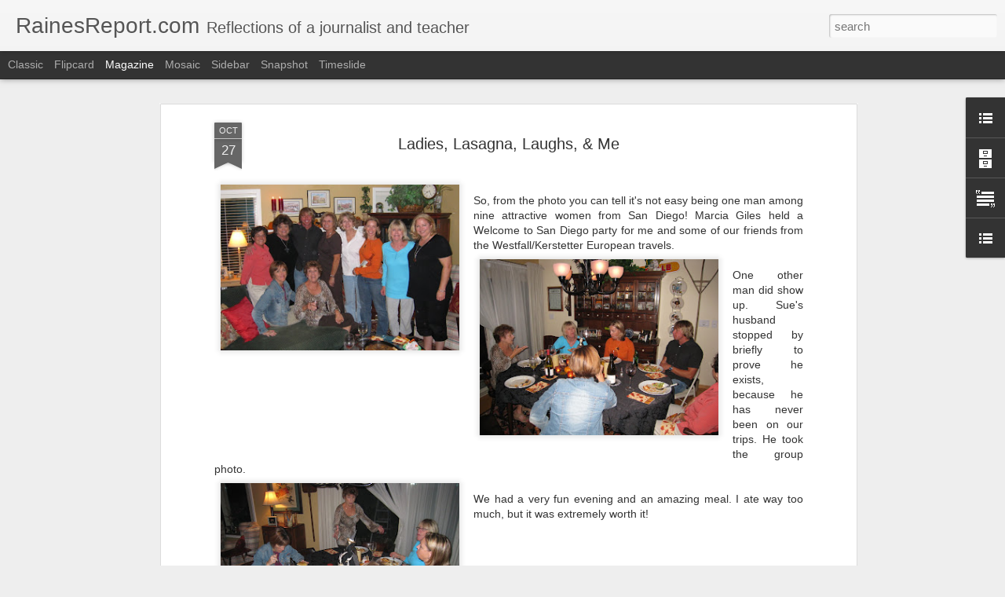

--- FILE ---
content_type: text/javascript; charset=UTF-8
request_url: http://www.rainesreport.com/?v=0&action=initial&widgetId=BlogList1&responseType=js&xssi_token=AOuZoY47QUl-OCK4oWs9_YgHYbRgqaZEzA%3A1768793252785
body_size: 350
content:
try {
_WidgetManager._HandleControllerResult('BlogList1', 'initial',{'title': 'My Blog List', 'sortType': 'LAST_UPDATE_DESCENDING', 'numItemsToShow': 0, 'showIcon': true, 'showItemTitle': true, 'showItemSnippet': false, 'showItemThumbnail': false, 'showTimePeriodSinceLastUpdate': true, 'tagName': 'BlogList1-www.rainesreport.com', 'textColor': '#000', 'linkColor': '#00c', 'totalItems': 0, 'showAllText': 'Show All', 'showNText': 'Show 0', 'items': []});
} catch (e) {
  if (typeof log != 'undefined') {
    log('HandleControllerResult failed: ' + e);
  }
}


--- FILE ---
content_type: text/javascript; charset=UTF-8
request_url: http://www.rainesreport.com/?v=0&action=initial&widgetId=BlogArchive1&responseType=js&xssi_token=AOuZoY47QUl-OCK4oWs9_YgHYbRgqaZEzA%3A1768793252785
body_size: 1446
content:
try {
_WidgetManager._HandleControllerResult('BlogArchive1', 'initial',{'url': 'http://www.rainesreport.com/search?updated-min\x3d1969-12-31T16:00:00-08:00\x26updated-max\x3d292278994-08-17T07:12:55Z\x26max-results\x3d50', 'name': 'All Posts', 'expclass': 'expanded', 'toggleId': 'ALL-0', 'post-count': 133, 'data': [{'url': 'http://www.rainesreport.com/2015/', 'name': '2015', 'expclass': 'expanded', 'toggleId': 'YEARLY-1420099200000', 'post-count': 5, 'data': [{'url': 'http://www.rainesreport.com/2015/12/', 'name': 'December', 'expclass': 'expanded', 'toggleId': 'MONTHLY-1448956800000', 'post-count': 2, 'posts': [{'title': 'How The Gym Saved Me', 'url': 'http://www.rainesreport.com/2015/12/how-gym-saved-me.html'}, {'title': '2015 Christmas Newsletter', 'url': 'http://www.rainesreport.com/2015/12/2015-christmas-newsletter.html'}]}, {'url': 'http://www.rainesreport.com/2015/05/', 'name': 'May', 'expclass': 'collapsed', 'toggleId': 'MONTHLY-1430463600000', 'post-count': 1}, {'url': 'http://www.rainesreport.com/2015/03/', 'name': 'March', 'expclass': 'collapsed', 'toggleId': 'MONTHLY-1425196800000', 'post-count': 1}, {'url': 'http://www.rainesreport.com/2015/01/', 'name': 'January', 'expclass': 'collapsed', 'toggleId': 'MONTHLY-1420099200000', 'post-count': 1}]}, {'url': 'http://www.rainesreport.com/2014/', 'name': '2014', 'expclass': 'collapsed', 'toggleId': 'YEARLY-1388563200000', 'post-count': 10, 'data': [{'url': 'http://www.rainesreport.com/2014/12/', 'name': 'December', 'expclass': 'collapsed', 'toggleId': 'MONTHLY-1417420800000', 'post-count': 1}, {'url': 'http://www.rainesreport.com/2014/10/', 'name': 'October', 'expclass': 'collapsed', 'toggleId': 'MONTHLY-1412146800000', 'post-count': 1}, {'url': 'http://www.rainesreport.com/2014/09/', 'name': 'September', 'expclass': 'collapsed', 'toggleId': 'MONTHLY-1409554800000', 'post-count': 1}, {'url': 'http://www.rainesreport.com/2014/08/', 'name': 'August', 'expclass': 'collapsed', 'toggleId': 'MONTHLY-1406876400000', 'post-count': 1}, {'url': 'http://www.rainesreport.com/2014/06/', 'name': 'June', 'expclass': 'collapsed', 'toggleId': 'MONTHLY-1401606000000', 'post-count': 2}, {'url': 'http://www.rainesreport.com/2014/03/', 'name': 'March', 'expclass': 'collapsed', 'toggleId': 'MONTHLY-1393660800000', 'post-count': 1}, {'url': 'http://www.rainesreport.com/2014/02/', 'name': 'February', 'expclass': 'collapsed', 'toggleId': 'MONTHLY-1391241600000', 'post-count': 2}, {'url': 'http://www.rainesreport.com/2014/01/', 'name': 'January', 'expclass': 'collapsed', 'toggleId': 'MONTHLY-1388563200000', 'post-count': 1}]}, {'url': 'http://www.rainesreport.com/2013/', 'name': '2013', 'expclass': 'collapsed', 'toggleId': 'YEARLY-1357027200000', 'post-count': 9, 'data': [{'url': 'http://www.rainesreport.com/2013/12/', 'name': 'December', 'expclass': 'collapsed', 'toggleId': 'MONTHLY-1385884800000', 'post-count': 3}, {'url': 'http://www.rainesreport.com/2013/10/', 'name': 'October', 'expclass': 'collapsed', 'toggleId': 'MONTHLY-1380610800000', 'post-count': 1}, {'url': 'http://www.rainesreport.com/2013/09/', 'name': 'September', 'expclass': 'collapsed', 'toggleId': 'MONTHLY-1378018800000', 'post-count': 1}, {'url': 'http://www.rainesreport.com/2013/06/', 'name': 'June', 'expclass': 'collapsed', 'toggleId': 'MONTHLY-1370070000000', 'post-count': 1}, {'url': 'http://www.rainesreport.com/2013/04/', 'name': 'April', 'expclass': 'collapsed', 'toggleId': 'MONTHLY-1364799600000', 'post-count': 1}, {'url': 'http://www.rainesreport.com/2013/03/', 'name': 'March', 'expclass': 'collapsed', 'toggleId': 'MONTHLY-1362124800000', 'post-count': 1}, {'url': 'http://www.rainesreport.com/2013/01/', 'name': 'January', 'expclass': 'collapsed', 'toggleId': 'MONTHLY-1357027200000', 'post-count': 1}]}, {'url': 'http://www.rainesreport.com/2012/', 'name': '2012', 'expclass': 'collapsed', 'toggleId': 'YEARLY-1325404800000', 'post-count': 11, 'data': [{'url': 'http://www.rainesreport.com/2012/12/', 'name': 'December', 'expclass': 'collapsed', 'toggleId': 'MONTHLY-1354348800000', 'post-count': 1}, {'url': 'http://www.rainesreport.com/2012/10/', 'name': 'October', 'expclass': 'collapsed', 'toggleId': 'MONTHLY-1349074800000', 'post-count': 1}, {'url': 'http://www.rainesreport.com/2012/09/', 'name': 'September', 'expclass': 'collapsed', 'toggleId': 'MONTHLY-1346482800000', 'post-count': 2}, {'url': 'http://www.rainesreport.com/2012/08/', 'name': 'August', 'expclass': 'collapsed', 'toggleId': 'MONTHLY-1343804400000', 'post-count': 2}, {'url': 'http://www.rainesreport.com/2012/07/', 'name': 'July', 'expclass': 'collapsed', 'toggleId': 'MONTHLY-1341126000000', 'post-count': 2}, {'url': 'http://www.rainesreport.com/2012/05/', 'name': 'May', 'expclass': 'collapsed', 'toggleId': 'MONTHLY-1335855600000', 'post-count': 1}, {'url': 'http://www.rainesreport.com/2012/04/', 'name': 'April', 'expclass': 'collapsed', 'toggleId': 'MONTHLY-1333263600000', 'post-count': 2}]}, {'url': 'http://www.rainesreport.com/2011/', 'name': '2011', 'expclass': 'collapsed', 'toggleId': 'YEARLY-1293868800000', 'post-count': 18, 'data': [{'url': 'http://www.rainesreport.com/2011/12/', 'name': 'December', 'expclass': 'collapsed', 'toggleId': 'MONTHLY-1322726400000', 'post-count': 3}, {'url': 'http://www.rainesreport.com/2011/11/', 'name': 'November', 'expclass': 'collapsed', 'toggleId': 'MONTHLY-1320130800000', 'post-count': 1}, {'url': 'http://www.rainesreport.com/2011/10/', 'name': 'October', 'expclass': 'collapsed', 'toggleId': 'MONTHLY-1317452400000', 'post-count': 1}, {'url': 'http://www.rainesreport.com/2011/08/', 'name': 'August', 'expclass': 'collapsed', 'toggleId': 'MONTHLY-1312182000000', 'post-count': 1}, {'url': 'http://www.rainesreport.com/2011/07/', 'name': 'July', 'expclass': 'collapsed', 'toggleId': 'MONTHLY-1309503600000', 'post-count': 1}, {'url': 'http://www.rainesreport.com/2011/06/', 'name': 'June', 'expclass': 'collapsed', 'toggleId': 'MONTHLY-1306911600000', 'post-count': 2}, {'url': 'http://www.rainesreport.com/2011/05/', 'name': 'May', 'expclass': 'collapsed', 'toggleId': 'MONTHLY-1304233200000', 'post-count': 2}, {'url': 'http://www.rainesreport.com/2011/04/', 'name': 'April', 'expclass': 'collapsed', 'toggleId': 'MONTHLY-1301641200000', 'post-count': 2}, {'url': 'http://www.rainesreport.com/2011/03/', 'name': 'March', 'expclass': 'collapsed', 'toggleId': 'MONTHLY-1298966400000', 'post-count': 3}, {'url': 'http://www.rainesreport.com/2011/02/', 'name': 'February', 'expclass': 'collapsed', 'toggleId': 'MONTHLY-1296547200000', 'post-count': 1}, {'url': 'http://www.rainesreport.com/2011/01/', 'name': 'January', 'expclass': 'collapsed', 'toggleId': 'MONTHLY-1293868800000', 'post-count': 1}]}, {'url': 'http://www.rainesreport.com/2010/', 'name': '2010', 'expclass': 'collapsed', 'toggleId': 'YEARLY-1262332800000', 'post-count': 15, 'data': [{'url': 'http://www.rainesreport.com/2010/12/', 'name': 'December', 'expclass': 'collapsed', 'toggleId': 'MONTHLY-1291190400000', 'post-count': 2}, {'url': 'http://www.rainesreport.com/2010/11/', 'name': 'November', 'expclass': 'collapsed', 'toggleId': 'MONTHLY-1288594800000', 'post-count': 1}, {'url': 'http://www.rainesreport.com/2010/10/', 'name': 'October', 'expclass': 'collapsed', 'toggleId': 'MONTHLY-1285916400000', 'post-count': 2}, {'url': 'http://www.rainesreport.com/2010/08/', 'name': 'August', 'expclass': 'collapsed', 'toggleId': 'MONTHLY-1280646000000', 'post-count': 1}, {'url': 'http://www.rainesreport.com/2010/07/', 'name': 'July', 'expclass': 'collapsed', 'toggleId': 'MONTHLY-1277967600000', 'post-count': 1}, {'url': 'http://www.rainesreport.com/2010/06/', 'name': 'June', 'expclass': 'collapsed', 'toggleId': 'MONTHLY-1275375600000', 'post-count': 1}, {'url': 'http://www.rainesreport.com/2010/05/', 'name': 'May', 'expclass': 'collapsed', 'toggleId': 'MONTHLY-1272697200000', 'post-count': 3}, {'url': 'http://www.rainesreport.com/2010/04/', 'name': 'April', 'expclass': 'collapsed', 'toggleId': 'MONTHLY-1270105200000', 'post-count': 3}, {'url': 'http://www.rainesreport.com/2010/01/', 'name': 'January', 'expclass': 'collapsed', 'toggleId': 'MONTHLY-1262332800000', 'post-count': 1}]}, {'url': 'http://www.rainesreport.com/2009/', 'name': '2009', 'expclass': 'collapsed', 'toggleId': 'YEARLY-1230796800000', 'post-count': 22, 'data': [{'url': 'http://www.rainesreport.com/2009/12/', 'name': 'December', 'expclass': 'collapsed', 'toggleId': 'MONTHLY-1259654400000', 'post-count': 2}, {'url': 'http://www.rainesreport.com/2009/11/', 'name': 'November', 'expclass': 'collapsed', 'toggleId': 'MONTHLY-1257058800000', 'post-count': 1}, {'url': 'http://www.rainesreport.com/2009/08/', 'name': 'August', 'expclass': 'collapsed', 'toggleId': 'MONTHLY-1249110000000', 'post-count': 2}, {'url': 'http://www.rainesreport.com/2009/07/', 'name': 'July', 'expclass': 'collapsed', 'toggleId': 'MONTHLY-1246431600000', 'post-count': 1}, {'url': 'http://www.rainesreport.com/2009/06/', 'name': 'June', 'expclass': 'collapsed', 'toggleId': 'MONTHLY-1243839600000', 'post-count': 2}, {'url': 'http://www.rainesreport.com/2009/05/', 'name': 'May', 'expclass': 'collapsed', 'toggleId': 'MONTHLY-1241161200000', 'post-count': 3}, {'url': 'http://www.rainesreport.com/2009/04/', 'name': 'April', 'expclass': 'collapsed', 'toggleId': 'MONTHLY-1238569200000', 'post-count': 4}, {'url': 'http://www.rainesreport.com/2009/03/', 'name': 'March', 'expclass': 'collapsed', 'toggleId': 'MONTHLY-1235894400000', 'post-count': 2}, {'url': 'http://www.rainesreport.com/2009/02/', 'name': 'February', 'expclass': 'collapsed', 'toggleId': 'MONTHLY-1233475200000', 'post-count': 2}, {'url': 'http://www.rainesreport.com/2009/01/', 'name': 'January', 'expclass': 'collapsed', 'toggleId': 'MONTHLY-1230796800000', 'post-count': 3}]}, {'url': 'http://www.rainesreport.com/2008/', 'name': '2008', 'expclass': 'collapsed', 'toggleId': 'YEARLY-1199174400000', 'post-count': 28, 'data': [{'url': 'http://www.rainesreport.com/2008/12/', 'name': 'December', 'expclass': 'collapsed', 'toggleId': 'MONTHLY-1228118400000', 'post-count': 2}, {'url': 'http://www.rainesreport.com/2008/11/', 'name': 'November', 'expclass': 'collapsed', 'toggleId': 'MONTHLY-1225522800000', 'post-count': 4}, {'url': 'http://www.rainesreport.com/2008/10/', 'name': 'October', 'expclass': 'collapsed', 'toggleId': 'MONTHLY-1222844400000', 'post-count': 5}, {'url': 'http://www.rainesreport.com/2008/09/', 'name': 'September', 'expclass': 'collapsed', 'toggleId': 'MONTHLY-1220252400000', 'post-count': 3}, {'url': 'http://www.rainesreport.com/2008/08/', 'name': 'August', 'expclass': 'collapsed', 'toggleId': 'MONTHLY-1217574000000', 'post-count': 7}, {'url': 'http://www.rainesreport.com/2008/07/', 'name': 'July', 'expclass': 'collapsed', 'toggleId': 'MONTHLY-1214895600000', 'post-count': 3}, {'url': 'http://www.rainesreport.com/2008/03/', 'name': 'March', 'expclass': 'collapsed', 'toggleId': 'MONTHLY-1204358400000', 'post-count': 1}, {'url': 'http://www.rainesreport.com/2008/01/', 'name': 'January', 'expclass': 'collapsed', 'toggleId': 'MONTHLY-1199174400000', 'post-count': 3}]}, {'url': 'http://www.rainesreport.com/2007/', 'name': '2007', 'expclass': 'collapsed', 'toggleId': 'YEARLY-1167638400000', 'post-count': 15, 'data': [{'url': 'http://www.rainesreport.com/2007/12/', 'name': 'December', 'expclass': 'collapsed', 'toggleId': 'MONTHLY-1196496000000', 'post-count': 4}, {'url': 'http://www.rainesreport.com/2007/11/', 'name': 'November', 'expclass': 'collapsed', 'toggleId': 'MONTHLY-1193900400000', 'post-count': 1}, {'url': 'http://www.rainesreport.com/2007/10/', 'name': 'October', 'expclass': 'collapsed', 'toggleId': 'MONTHLY-1191222000000', 'post-count': 3}, {'url': 'http://www.rainesreport.com/2007/09/', 'name': 'September', 'expclass': 'collapsed', 'toggleId': 'MONTHLY-1188630000000', 'post-count': 2}, {'url': 'http://www.rainesreport.com/2007/08/', 'name': 'August', 'expclass': 'collapsed', 'toggleId': 'MONTHLY-1185951600000', 'post-count': 2}, {'url': 'http://www.rainesreport.com/2007/07/', 'name': 'July', 'expclass': 'collapsed', 'toggleId': 'MONTHLY-1183273200000', 'post-count': 1}, {'url': 'http://www.rainesreport.com/2007/06/', 'name': 'June', 'expclass': 'collapsed', 'toggleId': 'MONTHLY-1180681200000', 'post-count': 1}, {'url': 'http://www.rainesreport.com/2007/03/', 'name': 'March', 'expclass': 'collapsed', 'toggleId': 'MONTHLY-1172736000000', 'post-count': 1}]}], 'toggleopen': 'MONTHLY-1448956800000', 'style': 'HIERARCHY', 'title': 'Blog Archive'});
} catch (e) {
  if (typeof log != 'undefined') {
    log('HandleControllerResult failed: ' + e);
  }
}


--- FILE ---
content_type: text/javascript; charset=UTF-8
request_url: http://www.rainesreport.com/?v=0&action=initial&widgetId=Text1&responseType=js&xssi_token=AOuZoY47QUl-OCK4oWs9_YgHYbRgqaZEzA%3A1768793252785
body_size: 1095
content:
try {
_WidgetManager._HandleControllerResult('Text1', 'initial',{'content': 'The written word has had a powerful impact on my life.  My parents read to me from the very beginning.  My fourth grade English teacher, Mrs. Avery, took it to the next level and introduced me to the love of reading through two of my favorite book series of all time, \x22A Wrinkle in Time\x22 and \x22The Chronicles of Narnia.\x22  Years later, I discovered those books were largely based on the Christian values and beliefs I now cling to in my life.  God was teaching me through those fictional words on the written page at a very early age.  The Bible is now the word that guides me.  Eventually, my love for reading led to a love for writing.  I became the editor of my high school yearbook and newspaper.  I wrote a weekly column for the college newspapers at the University of South Alabama and the University of Florida.  I became a reporter, anchor and producer for local television news stations and wrote stories on a daily basis for eight years.  I now teach students to write for a variety of video mediums.  In recent years, I\x27ve written grant proposals, speeches, curriculum, personal blog entries, and family newsletters, but nothing on a regular basis.  I have missed writing.  When I wrote a weekly column, I discussed a wide variety of topics, including current events, issue oriented gripes, personal reflections, humorous life moments.  As a reporter and teacher, in recent years, I\x27ve become very guarded on my personal opinions, and I\x27ve missed the ability to think out loud through the written word.  So, I\x27m starting again.  I\x27ll be writing regular articles on this blog, along with the personal updates and reflections that originated here for my family and friends.  My church has been talking a lot about risk lately.  I\x27m about to take some here.  It\x27s good to be back. \xa0If you enjoy my ramblings, feel free to share with your friends.', 'title': 'Return to Me'});
} catch (e) {
  if (typeof log != 'undefined') {
    log('HandleControllerResult failed: ' + e);
  }
}


--- FILE ---
content_type: text/javascript; charset=UTF-8
request_url: http://www.rainesreport.com/?v=0&action=initial&widgetId=BlogList1&responseType=js&xssi_token=AOuZoY47QUl-OCK4oWs9_YgHYbRgqaZEzA%3A1768793252785
body_size: 350
content:
try {
_WidgetManager._HandleControllerResult('BlogList1', 'initial',{'title': 'My Blog List', 'sortType': 'LAST_UPDATE_DESCENDING', 'numItemsToShow': 0, 'showIcon': true, 'showItemTitle': true, 'showItemSnippet': false, 'showItemThumbnail': false, 'showTimePeriodSinceLastUpdate': true, 'tagName': 'BlogList1-www.rainesreport.com', 'textColor': '#000', 'linkColor': '#00c', 'totalItems': 0, 'showAllText': 'Show All', 'showNText': 'Show 0', 'items': []});
} catch (e) {
  if (typeof log != 'undefined') {
    log('HandleControllerResult failed: ' + e);
  }
}


--- FILE ---
content_type: text/javascript; charset=UTF-8
request_url: http://www.rainesreport.com/?v=0&action=initial&widgetId=Text1&responseType=js&xssi_token=AOuZoY47QUl-OCK4oWs9_YgHYbRgqaZEzA%3A1768793252785
body_size: 1095
content:
try {
_WidgetManager._HandleControllerResult('Text1', 'initial',{'content': 'The written word has had a powerful impact on my life.  My parents read to me from the very beginning.  My fourth grade English teacher, Mrs. Avery, took it to the next level and introduced me to the love of reading through two of my favorite book series of all time, \x22A Wrinkle in Time\x22 and \x22The Chronicles of Narnia.\x22  Years later, I discovered those books were largely based on the Christian values and beliefs I now cling to in my life.  God was teaching me through those fictional words on the written page at a very early age.  The Bible is now the word that guides me.  Eventually, my love for reading led to a love for writing.  I became the editor of my high school yearbook and newspaper.  I wrote a weekly column for the college newspapers at the University of South Alabama and the University of Florida.  I became a reporter, anchor and producer for local television news stations and wrote stories on a daily basis for eight years.  I now teach students to write for a variety of video mediums.  In recent years, I\x27ve written grant proposals, speeches, curriculum, personal blog entries, and family newsletters, but nothing on a regular basis.  I have missed writing.  When I wrote a weekly column, I discussed a wide variety of topics, including current events, issue oriented gripes, personal reflections, humorous life moments.  As a reporter and teacher, in recent years, I\x27ve become very guarded on my personal opinions, and I\x27ve missed the ability to think out loud through the written word.  So, I\x27m starting again.  I\x27ll be writing regular articles on this blog, along with the personal updates and reflections that originated here for my family and friends.  My church has been talking a lot about risk lately.  I\x27m about to take some here.  It\x27s good to be back. \xa0If you enjoy my ramblings, feel free to share with your friends.', 'title': 'Return to Me'});
} catch (e) {
  if (typeof log != 'undefined') {
    log('HandleControllerResult failed: ' + e);
  }
}


--- FILE ---
content_type: text/javascript; charset=UTF-8
request_url: http://www.rainesreport.com/?v=0&action=initial&widgetId=LinkList1&responseType=js&xssi_token=AOuZoY47QUl-OCK4oWs9_YgHYbRgqaZEzA%3A1768793252785
body_size: 342
content:
try {
_WidgetManager._HandleControllerResult('LinkList1', 'initial',{'title': 'Links', 'sorting': 'none', 'shownum': -1, 'links': [{'name': 'Mark Raines', 'target': 'http://markraines.net/'}, {'name': 'Envision Cinema Site', 'target': 'http://www.envisioncinema.com/'}, {'name': 'Mark Raines on Vimeo', 'target': 'http://vimeo.com/markraines'}, {'name': 'Mark Raines on YouTube', 'target': 'http://youtube.com/markrainesteacher/'}, {'name': 'CCA-TV on YouTube', 'target': 'http://youtube.com/ccatelevision'}, {'name': 'Flood Church', 'target': 'http://diveintoflood.com/'}]});
} catch (e) {
  if (typeof log != 'undefined') {
    log('HandleControllerResult failed: ' + e);
  }
}


--- FILE ---
content_type: text/javascript; charset=UTF-8
request_url: http://www.rainesreport.com/?v=0&action=initial&widgetId=BlogArchive1&responseType=js&xssi_token=AOuZoY47QUl-OCK4oWs9_YgHYbRgqaZEzA%3A1768793252785
body_size: 1446
content:
try {
_WidgetManager._HandleControllerResult('BlogArchive1', 'initial',{'url': 'http://www.rainesreport.com/search?updated-min\x3d1969-12-31T16:00:00-08:00\x26updated-max\x3d292278994-08-17T07:12:55Z\x26max-results\x3d50', 'name': 'All Posts', 'expclass': 'expanded', 'toggleId': 'ALL-0', 'post-count': 133, 'data': [{'url': 'http://www.rainesreport.com/2015/', 'name': '2015', 'expclass': 'expanded', 'toggleId': 'YEARLY-1420099200000', 'post-count': 5, 'data': [{'url': 'http://www.rainesreport.com/2015/12/', 'name': 'December', 'expclass': 'expanded', 'toggleId': 'MONTHLY-1448956800000', 'post-count': 2, 'posts': [{'title': 'How The Gym Saved Me', 'url': 'http://www.rainesreport.com/2015/12/how-gym-saved-me.html'}, {'title': '2015 Christmas Newsletter', 'url': 'http://www.rainesreport.com/2015/12/2015-christmas-newsletter.html'}]}, {'url': 'http://www.rainesreport.com/2015/05/', 'name': 'May', 'expclass': 'collapsed', 'toggleId': 'MONTHLY-1430463600000', 'post-count': 1}, {'url': 'http://www.rainesreport.com/2015/03/', 'name': 'March', 'expclass': 'collapsed', 'toggleId': 'MONTHLY-1425196800000', 'post-count': 1}, {'url': 'http://www.rainesreport.com/2015/01/', 'name': 'January', 'expclass': 'collapsed', 'toggleId': 'MONTHLY-1420099200000', 'post-count': 1}]}, {'url': 'http://www.rainesreport.com/2014/', 'name': '2014', 'expclass': 'collapsed', 'toggleId': 'YEARLY-1388563200000', 'post-count': 10, 'data': [{'url': 'http://www.rainesreport.com/2014/12/', 'name': 'December', 'expclass': 'collapsed', 'toggleId': 'MONTHLY-1417420800000', 'post-count': 1}, {'url': 'http://www.rainesreport.com/2014/10/', 'name': 'October', 'expclass': 'collapsed', 'toggleId': 'MONTHLY-1412146800000', 'post-count': 1}, {'url': 'http://www.rainesreport.com/2014/09/', 'name': 'September', 'expclass': 'collapsed', 'toggleId': 'MONTHLY-1409554800000', 'post-count': 1}, {'url': 'http://www.rainesreport.com/2014/08/', 'name': 'August', 'expclass': 'collapsed', 'toggleId': 'MONTHLY-1406876400000', 'post-count': 1}, {'url': 'http://www.rainesreport.com/2014/06/', 'name': 'June', 'expclass': 'collapsed', 'toggleId': 'MONTHLY-1401606000000', 'post-count': 2}, {'url': 'http://www.rainesreport.com/2014/03/', 'name': 'March', 'expclass': 'collapsed', 'toggleId': 'MONTHLY-1393660800000', 'post-count': 1}, {'url': 'http://www.rainesreport.com/2014/02/', 'name': 'February', 'expclass': 'collapsed', 'toggleId': 'MONTHLY-1391241600000', 'post-count': 2}, {'url': 'http://www.rainesreport.com/2014/01/', 'name': 'January', 'expclass': 'collapsed', 'toggleId': 'MONTHLY-1388563200000', 'post-count': 1}]}, {'url': 'http://www.rainesreport.com/2013/', 'name': '2013', 'expclass': 'collapsed', 'toggleId': 'YEARLY-1357027200000', 'post-count': 9, 'data': [{'url': 'http://www.rainesreport.com/2013/12/', 'name': 'December', 'expclass': 'collapsed', 'toggleId': 'MONTHLY-1385884800000', 'post-count': 3}, {'url': 'http://www.rainesreport.com/2013/10/', 'name': 'October', 'expclass': 'collapsed', 'toggleId': 'MONTHLY-1380610800000', 'post-count': 1}, {'url': 'http://www.rainesreport.com/2013/09/', 'name': 'September', 'expclass': 'collapsed', 'toggleId': 'MONTHLY-1378018800000', 'post-count': 1}, {'url': 'http://www.rainesreport.com/2013/06/', 'name': 'June', 'expclass': 'collapsed', 'toggleId': 'MONTHLY-1370070000000', 'post-count': 1}, {'url': 'http://www.rainesreport.com/2013/04/', 'name': 'April', 'expclass': 'collapsed', 'toggleId': 'MONTHLY-1364799600000', 'post-count': 1}, {'url': 'http://www.rainesreport.com/2013/03/', 'name': 'March', 'expclass': 'collapsed', 'toggleId': 'MONTHLY-1362124800000', 'post-count': 1}, {'url': 'http://www.rainesreport.com/2013/01/', 'name': 'January', 'expclass': 'collapsed', 'toggleId': 'MONTHLY-1357027200000', 'post-count': 1}]}, {'url': 'http://www.rainesreport.com/2012/', 'name': '2012', 'expclass': 'collapsed', 'toggleId': 'YEARLY-1325404800000', 'post-count': 11, 'data': [{'url': 'http://www.rainesreport.com/2012/12/', 'name': 'December', 'expclass': 'collapsed', 'toggleId': 'MONTHLY-1354348800000', 'post-count': 1}, {'url': 'http://www.rainesreport.com/2012/10/', 'name': 'October', 'expclass': 'collapsed', 'toggleId': 'MONTHLY-1349074800000', 'post-count': 1}, {'url': 'http://www.rainesreport.com/2012/09/', 'name': 'September', 'expclass': 'collapsed', 'toggleId': 'MONTHLY-1346482800000', 'post-count': 2}, {'url': 'http://www.rainesreport.com/2012/08/', 'name': 'August', 'expclass': 'collapsed', 'toggleId': 'MONTHLY-1343804400000', 'post-count': 2}, {'url': 'http://www.rainesreport.com/2012/07/', 'name': 'July', 'expclass': 'collapsed', 'toggleId': 'MONTHLY-1341126000000', 'post-count': 2}, {'url': 'http://www.rainesreport.com/2012/05/', 'name': 'May', 'expclass': 'collapsed', 'toggleId': 'MONTHLY-1335855600000', 'post-count': 1}, {'url': 'http://www.rainesreport.com/2012/04/', 'name': 'April', 'expclass': 'collapsed', 'toggleId': 'MONTHLY-1333263600000', 'post-count': 2}]}, {'url': 'http://www.rainesreport.com/2011/', 'name': '2011', 'expclass': 'collapsed', 'toggleId': 'YEARLY-1293868800000', 'post-count': 18, 'data': [{'url': 'http://www.rainesreport.com/2011/12/', 'name': 'December', 'expclass': 'collapsed', 'toggleId': 'MONTHLY-1322726400000', 'post-count': 3}, {'url': 'http://www.rainesreport.com/2011/11/', 'name': 'November', 'expclass': 'collapsed', 'toggleId': 'MONTHLY-1320130800000', 'post-count': 1}, {'url': 'http://www.rainesreport.com/2011/10/', 'name': 'October', 'expclass': 'collapsed', 'toggleId': 'MONTHLY-1317452400000', 'post-count': 1}, {'url': 'http://www.rainesreport.com/2011/08/', 'name': 'August', 'expclass': 'collapsed', 'toggleId': 'MONTHLY-1312182000000', 'post-count': 1}, {'url': 'http://www.rainesreport.com/2011/07/', 'name': 'July', 'expclass': 'collapsed', 'toggleId': 'MONTHLY-1309503600000', 'post-count': 1}, {'url': 'http://www.rainesreport.com/2011/06/', 'name': 'June', 'expclass': 'collapsed', 'toggleId': 'MONTHLY-1306911600000', 'post-count': 2}, {'url': 'http://www.rainesreport.com/2011/05/', 'name': 'May', 'expclass': 'collapsed', 'toggleId': 'MONTHLY-1304233200000', 'post-count': 2}, {'url': 'http://www.rainesreport.com/2011/04/', 'name': 'April', 'expclass': 'collapsed', 'toggleId': 'MONTHLY-1301641200000', 'post-count': 2}, {'url': 'http://www.rainesreport.com/2011/03/', 'name': 'March', 'expclass': 'collapsed', 'toggleId': 'MONTHLY-1298966400000', 'post-count': 3}, {'url': 'http://www.rainesreport.com/2011/02/', 'name': 'February', 'expclass': 'collapsed', 'toggleId': 'MONTHLY-1296547200000', 'post-count': 1}, {'url': 'http://www.rainesreport.com/2011/01/', 'name': 'January', 'expclass': 'collapsed', 'toggleId': 'MONTHLY-1293868800000', 'post-count': 1}]}, {'url': 'http://www.rainesreport.com/2010/', 'name': '2010', 'expclass': 'collapsed', 'toggleId': 'YEARLY-1262332800000', 'post-count': 15, 'data': [{'url': 'http://www.rainesreport.com/2010/12/', 'name': 'December', 'expclass': 'collapsed', 'toggleId': 'MONTHLY-1291190400000', 'post-count': 2}, {'url': 'http://www.rainesreport.com/2010/11/', 'name': 'November', 'expclass': 'collapsed', 'toggleId': 'MONTHLY-1288594800000', 'post-count': 1}, {'url': 'http://www.rainesreport.com/2010/10/', 'name': 'October', 'expclass': 'collapsed', 'toggleId': 'MONTHLY-1285916400000', 'post-count': 2}, {'url': 'http://www.rainesreport.com/2010/08/', 'name': 'August', 'expclass': 'collapsed', 'toggleId': 'MONTHLY-1280646000000', 'post-count': 1}, {'url': 'http://www.rainesreport.com/2010/07/', 'name': 'July', 'expclass': 'collapsed', 'toggleId': 'MONTHLY-1277967600000', 'post-count': 1}, {'url': 'http://www.rainesreport.com/2010/06/', 'name': 'June', 'expclass': 'collapsed', 'toggleId': 'MONTHLY-1275375600000', 'post-count': 1}, {'url': 'http://www.rainesreport.com/2010/05/', 'name': 'May', 'expclass': 'collapsed', 'toggleId': 'MONTHLY-1272697200000', 'post-count': 3}, {'url': 'http://www.rainesreport.com/2010/04/', 'name': 'April', 'expclass': 'collapsed', 'toggleId': 'MONTHLY-1270105200000', 'post-count': 3}, {'url': 'http://www.rainesreport.com/2010/01/', 'name': 'January', 'expclass': 'collapsed', 'toggleId': 'MONTHLY-1262332800000', 'post-count': 1}]}, {'url': 'http://www.rainesreport.com/2009/', 'name': '2009', 'expclass': 'collapsed', 'toggleId': 'YEARLY-1230796800000', 'post-count': 22, 'data': [{'url': 'http://www.rainesreport.com/2009/12/', 'name': 'December', 'expclass': 'collapsed', 'toggleId': 'MONTHLY-1259654400000', 'post-count': 2}, {'url': 'http://www.rainesreport.com/2009/11/', 'name': 'November', 'expclass': 'collapsed', 'toggleId': 'MONTHLY-1257058800000', 'post-count': 1}, {'url': 'http://www.rainesreport.com/2009/08/', 'name': 'August', 'expclass': 'collapsed', 'toggleId': 'MONTHLY-1249110000000', 'post-count': 2}, {'url': 'http://www.rainesreport.com/2009/07/', 'name': 'July', 'expclass': 'collapsed', 'toggleId': 'MONTHLY-1246431600000', 'post-count': 1}, {'url': 'http://www.rainesreport.com/2009/06/', 'name': 'June', 'expclass': 'collapsed', 'toggleId': 'MONTHLY-1243839600000', 'post-count': 2}, {'url': 'http://www.rainesreport.com/2009/05/', 'name': 'May', 'expclass': 'collapsed', 'toggleId': 'MONTHLY-1241161200000', 'post-count': 3}, {'url': 'http://www.rainesreport.com/2009/04/', 'name': 'April', 'expclass': 'collapsed', 'toggleId': 'MONTHLY-1238569200000', 'post-count': 4}, {'url': 'http://www.rainesreport.com/2009/03/', 'name': 'March', 'expclass': 'collapsed', 'toggleId': 'MONTHLY-1235894400000', 'post-count': 2}, {'url': 'http://www.rainesreport.com/2009/02/', 'name': 'February', 'expclass': 'collapsed', 'toggleId': 'MONTHLY-1233475200000', 'post-count': 2}, {'url': 'http://www.rainesreport.com/2009/01/', 'name': 'January', 'expclass': 'collapsed', 'toggleId': 'MONTHLY-1230796800000', 'post-count': 3}]}, {'url': 'http://www.rainesreport.com/2008/', 'name': '2008', 'expclass': 'collapsed', 'toggleId': 'YEARLY-1199174400000', 'post-count': 28, 'data': [{'url': 'http://www.rainesreport.com/2008/12/', 'name': 'December', 'expclass': 'collapsed', 'toggleId': 'MONTHLY-1228118400000', 'post-count': 2}, {'url': 'http://www.rainesreport.com/2008/11/', 'name': 'November', 'expclass': 'collapsed', 'toggleId': 'MONTHLY-1225522800000', 'post-count': 4}, {'url': 'http://www.rainesreport.com/2008/10/', 'name': 'October', 'expclass': 'collapsed', 'toggleId': 'MONTHLY-1222844400000', 'post-count': 5}, {'url': 'http://www.rainesreport.com/2008/09/', 'name': 'September', 'expclass': 'collapsed', 'toggleId': 'MONTHLY-1220252400000', 'post-count': 3}, {'url': 'http://www.rainesreport.com/2008/08/', 'name': 'August', 'expclass': 'collapsed', 'toggleId': 'MONTHLY-1217574000000', 'post-count': 7}, {'url': 'http://www.rainesreport.com/2008/07/', 'name': 'July', 'expclass': 'collapsed', 'toggleId': 'MONTHLY-1214895600000', 'post-count': 3}, {'url': 'http://www.rainesreport.com/2008/03/', 'name': 'March', 'expclass': 'collapsed', 'toggleId': 'MONTHLY-1204358400000', 'post-count': 1}, {'url': 'http://www.rainesreport.com/2008/01/', 'name': 'January', 'expclass': 'collapsed', 'toggleId': 'MONTHLY-1199174400000', 'post-count': 3}]}, {'url': 'http://www.rainesreport.com/2007/', 'name': '2007', 'expclass': 'collapsed', 'toggleId': 'YEARLY-1167638400000', 'post-count': 15, 'data': [{'url': 'http://www.rainesreport.com/2007/12/', 'name': 'December', 'expclass': 'collapsed', 'toggleId': 'MONTHLY-1196496000000', 'post-count': 4}, {'url': 'http://www.rainesreport.com/2007/11/', 'name': 'November', 'expclass': 'collapsed', 'toggleId': 'MONTHLY-1193900400000', 'post-count': 1}, {'url': 'http://www.rainesreport.com/2007/10/', 'name': 'October', 'expclass': 'collapsed', 'toggleId': 'MONTHLY-1191222000000', 'post-count': 3}, {'url': 'http://www.rainesreport.com/2007/09/', 'name': 'September', 'expclass': 'collapsed', 'toggleId': 'MONTHLY-1188630000000', 'post-count': 2}, {'url': 'http://www.rainesreport.com/2007/08/', 'name': 'August', 'expclass': 'collapsed', 'toggleId': 'MONTHLY-1185951600000', 'post-count': 2}, {'url': 'http://www.rainesreport.com/2007/07/', 'name': 'July', 'expclass': 'collapsed', 'toggleId': 'MONTHLY-1183273200000', 'post-count': 1}, {'url': 'http://www.rainesreport.com/2007/06/', 'name': 'June', 'expclass': 'collapsed', 'toggleId': 'MONTHLY-1180681200000', 'post-count': 1}, {'url': 'http://www.rainesreport.com/2007/03/', 'name': 'March', 'expclass': 'collapsed', 'toggleId': 'MONTHLY-1172736000000', 'post-count': 1}]}], 'toggleopen': 'MONTHLY-1448956800000', 'style': 'HIERARCHY', 'title': 'Blog Archive'});
} catch (e) {
  if (typeof log != 'undefined') {
    log('HandleControllerResult failed: ' + e);
  }
}


--- FILE ---
content_type: text/javascript; charset=UTF-8
request_url: http://www.rainesreport.com/?v=0&action=initial&widgetId=LinkList1&responseType=js&xssi_token=AOuZoY47QUl-OCK4oWs9_YgHYbRgqaZEzA%3A1768793252785
body_size: 342
content:
try {
_WidgetManager._HandleControllerResult('LinkList1', 'initial',{'title': 'Links', 'sorting': 'none', 'shownum': -1, 'links': [{'name': 'Mark Raines', 'target': 'http://markraines.net/'}, {'name': 'Envision Cinema Site', 'target': 'http://www.envisioncinema.com/'}, {'name': 'Mark Raines on Vimeo', 'target': 'http://vimeo.com/markraines'}, {'name': 'Mark Raines on YouTube', 'target': 'http://youtube.com/markrainesteacher/'}, {'name': 'CCA-TV on YouTube', 'target': 'http://youtube.com/ccatelevision'}, {'name': 'Flood Church', 'target': 'http://diveintoflood.com/'}]});
} catch (e) {
  if (typeof log != 'undefined') {
    log('HandleControllerResult failed: ' + e);
  }
}
